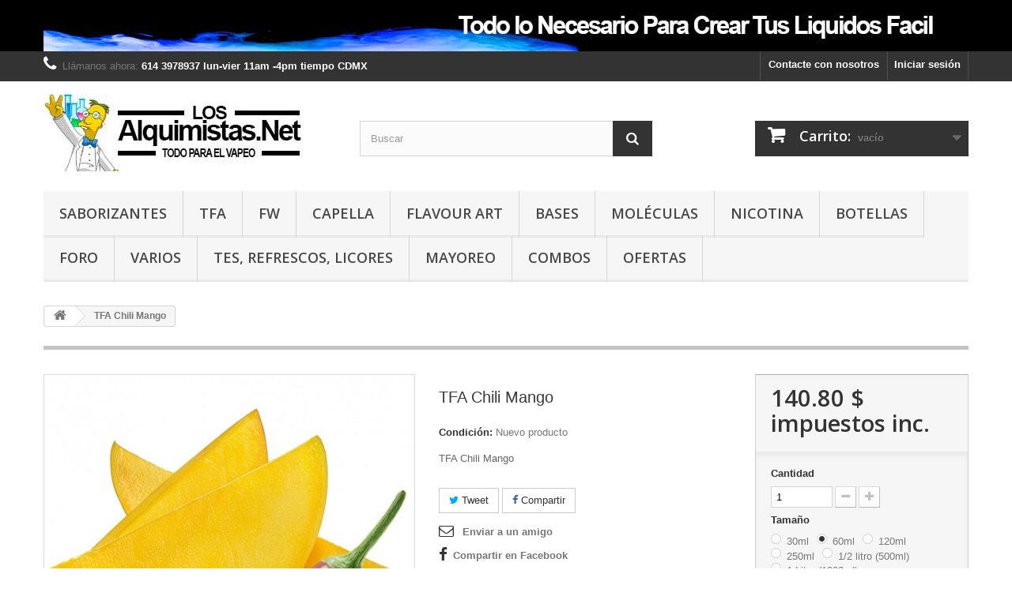

--- FILE ---
content_type: text/html; charset=utf-8
request_url: https://losalquimistas.net/index.php?id_product=634&controller=product
body_size: 57503
content:
<!DOCTYPE HTML>
<!--[if lt IE 7]> <html class="no-js lt-ie9 lt-ie8 lt-ie7" lang="es-es"><![endif]-->
<!--[if IE 7]><html class="no-js lt-ie9 lt-ie8 ie7" lang="es-es"><![endif]-->
<!--[if IE 8]><html class="no-js lt-ie9 ie8" lang="es-es"><![endif]-->
<!--[if gt IE 8]> <html class="no-js ie9" lang="es-es"><![endif]-->
<html lang="es-es">
	<head>
		<meta charset="utf-8" />
		<title>TFA Chili Mango TPA Chili Mango</title>
		<meta name="description" content="TFA Chili Mango TPA Chili Mango" />
		<meta name="generator" content="PrestaShop" />
		<meta name="robots" content="index,follow" />
		<meta name="viewport" content="width=device-width, minimum-scale=0.25, maximum-scale=1.6, initial-scale=1.0" />
		<meta name="apple-mobile-web-app-capable" content="yes" />
		<link rel="icon" type="image/vnd.microsoft.icon" href="/img/favicon.ico?1480218876" />
		<link rel="shortcut icon" type="image/x-icon" href="/img/favicon.ico?1480218876" />
			<link rel="stylesheet" href="/themes/default-bootstrap/css/global.css" type="text/css" media="all" />
			<link rel="stylesheet" href="/themes/default-bootstrap/css/autoload/highdpi.css" type="text/css" media="all" />
			<link rel="stylesheet" href="/themes/default-bootstrap/css/autoload/responsive-tables.css" type="text/css" media="all" />
			<link rel="stylesheet" href="/themes/default-bootstrap/css/autoload/uniform.default.css" type="text/css" media="all" />
			<link rel="stylesheet" href="/js/jquery/plugins/fancybox/jquery.fancybox.css" type="text/css" media="all" />
			<link rel="stylesheet" href="/themes/default-bootstrap/css/product.css" type="text/css" media="all" />
			<link rel="stylesheet" href="/themes/default-bootstrap/css/print.css" type="text/css" media="print" />
			<link rel="stylesheet" href="/js/jquery/plugins/bxslider/jquery.bxslider.css" type="text/css" media="all" />
			<link rel="stylesheet" href="/modules/socialsharing/css/socialsharing.css" type="text/css" media="all" />
			<link rel="stylesheet" href="/themes/default-bootstrap/css/modules/blockbanner/blockbanner.css" type="text/css" media="all" />
			<link rel="stylesheet" href="/themes/default-bootstrap/css/modules/blockbestsellers/blockbestsellers.css" type="text/css" media="all" />
			<link rel="stylesheet" href="/themes/default-bootstrap/css/modules/blockcart/blockcart.css" type="text/css" media="all" />
			<link rel="stylesheet" href="/themes/default-bootstrap/css/modules/blockcategories/blockcategories.css" type="text/css" media="all" />
			<link rel="stylesheet" href="/themes/default-bootstrap/css/modules/blockcurrencies/blockcurrencies.css" type="text/css" media="all" />
			<link rel="stylesheet" href="/themes/default-bootstrap/css/modules/blocklanguages/blocklanguages.css" type="text/css" media="all" />
			<link rel="stylesheet" href="/themes/default-bootstrap/css/modules/blockcontact/blockcontact.css" type="text/css" media="all" />
			<link rel="stylesheet" href="/themes/default-bootstrap/css/modules/blockmyaccountfooter/blockmyaccount.css" type="text/css" media="all" />
			<link rel="stylesheet" href="/themes/default-bootstrap/css/modules/blocknewproducts/blocknewproducts.css" type="text/css" media="all" />
			<link rel="stylesheet" href="/themes/default-bootstrap/css/modules/blocknewsletter/blocknewsletter.css" type="text/css" media="all" />
			<link rel="stylesheet" href="/themes/default-bootstrap/css/modules/blocksearch/blocksearch.css" type="text/css" media="all" />
			<link rel="stylesheet" href="/js/jquery/plugins/autocomplete/jquery.autocomplete.css" type="text/css" media="all" />
			<link rel="stylesheet" href="/themes/default-bootstrap/css/modules/blockspecials/blockspecials.css" type="text/css" media="all" />
			<link rel="stylesheet" href="/themes/default-bootstrap/css/modules/blocktags/blocktags.css" type="text/css" media="all" />
			<link rel="stylesheet" href="/themes/default-bootstrap/css/modules/blockuserinfo/blockuserinfo.css" type="text/css" media="all" />
			<link rel="stylesheet" href="/themes/default-bootstrap/css/modules/blockviewed/blockviewed.css" type="text/css" media="all" />
			<link rel="stylesheet" href="/themes/default-bootstrap/css/modules/homefeatured/homefeatured.css" type="text/css" media="all" />
			<link rel="stylesheet" href="/modules/themeconfigurator/css/hooks.css" type="text/css" media="all" />
			<link rel="stylesheet" href="/themes/default-bootstrap/css/modules/blockwishlist/blockwishlist.css" type="text/css" media="all" />
			<link rel="stylesheet" href="/themes/default-bootstrap/css/modules/productcomments/productcomments.css" type="text/css" media="all" />
			<link rel="stylesheet" href="/modules/sendtoafriend/sendtoafriend.css" type="text/css" media="all" />
			<link rel="stylesheet" href="/themes/default-bootstrap/css/modules/blocktopmenu/css/blocktopmenu.css" type="text/css" media="all" />
			<link rel="stylesheet" href="/themes/default-bootstrap/css/modules/blocktopmenu/css/superfish-modified.css" type="text/css" media="all" />
			<link rel="stylesheet" href="/themes/default-bootstrap/css/product_list.css" type="text/css" media="all" />
		<script type="text/javascript">
var CUSTOMIZE_TEXTFIELD = 1;
var FancyboxI18nClose = 'Cerrar';
var FancyboxI18nNext = 'Siguiente';
var FancyboxI18nPrev = 'Previo';
var PS_CATALOG_MODE = false;
var added_to_wishlist = 'Añadido a su lista de deseos.';
var ajax_allowed = true;
var ajaxsearch = true;
var allowBuyWhenOutOfStock = true;
var attribute_anchor_separator = '-';
var attributesCombinations = [{"id_attribute":"31","attribute":"30ml","id_attribute_group":"6","group":"tamano"},{"id_attribute":"32","attribute":"60ml","id_attribute_group":"6","group":"tamano"},{"id_attribute":"33","attribute":"120ml","id_attribute_group":"6","group":"tamano"},{"id_attribute":"34","attribute":"250ml","id_attribute_group":"6","group":"tamano"},{"id_attribute":"35","attribute":"1_2_litro_500ml","id_attribute_group":"6","group":"tamano"},{"id_attribute":"36","attribute":"1_litro_1000ml","id_attribute_group":"6","group":"tamano"}];
var availableLaterValue = '';
var availableNowValue = '';
var baseDir = 'https://losalquimistas.net/';
var baseUri = 'https://losalquimistas.net/index.php';
var blocksearch_type = 'top';
var combinations = {"4981":{"attributes_values":{"6":"30ml"},"attributes":[31],"price":-51,"specific_price":[],"ecotax":0,"weight":0,"quantity":-116,"reference":"","unit_impact":"0.000000","minimal_quantity":"1","available_date":"","id_image":-1,"list":"'31'"},"4982":{"attributes_values":{"6":"60ml"},"attributes":[32],"price":0,"specific_price":[],"ecotax":0,"weight":0,"quantity":-88,"reference":"","unit_impact":"0.000000","minimal_quantity":"1","available_date":"","id_image":-1,"list":"'32'"},"4983":{"attributes_values":{"6":"120ml"},"attributes":[33],"price":123.2,"specific_price":[],"ecotax":0,"weight":0,"quantity":-11,"reference":"","unit_impact":"0.000000","minimal_quantity":"1","available_date":"","id_image":-1,"list":"'33'"},"4984":{"attributes_values":{"6":"250ml"},"attributes":[34],"price":354.2,"specific_price":[],"ecotax":0,"weight":0,"quantity":-2,"reference":"","unit_impact":"0.000000","minimal_quantity":"1","available_date":"","id_image":-1,"list":"'34'"},"4985":{"attributes_values":{"6":"1\/2 litro (500ml)"},"attributes":[35],"price":684.2,"specific_price":[],"ecotax":0,"weight":0,"quantity":-1,"reference":"","unit_impact":"0.000000","minimal_quantity":"1","available_date":"","id_image":-1,"list":"'35'"},"4986":{"attributes_values":{"6":"1 Litro (1000ml)"},"attributes":[36],"price":1196.8,"specific_price":[],"ecotax":0,"weight":0,"quantity":0,"reference":"","unit_impact":"0.000000","minimal_quantity":"1","available_date":"","id_image":-1,"list":"'36'"}};
var combinationsFromController = {"4981":{"attributes_values":{"6":"30ml"},"attributes":[31],"price":-51,"specific_price":[],"ecotax":0,"weight":0,"quantity":-116,"reference":"","unit_impact":"0.000000","minimal_quantity":"1","available_date":"","id_image":-1,"list":"'31'"},"4982":{"attributes_values":{"6":"60ml"},"attributes":[32],"price":0,"specific_price":[],"ecotax":0,"weight":0,"quantity":-88,"reference":"","unit_impact":"0.000000","minimal_quantity":"1","available_date":"","id_image":-1,"list":"'32'"},"4983":{"attributes_values":{"6":"120ml"},"attributes":[33],"price":123.2,"specific_price":[],"ecotax":0,"weight":0,"quantity":-11,"reference":"","unit_impact":"0.000000","minimal_quantity":"1","available_date":"","id_image":-1,"list":"'33'"},"4984":{"attributes_values":{"6":"250ml"},"attributes":[34],"price":354.2,"specific_price":[],"ecotax":0,"weight":0,"quantity":-2,"reference":"","unit_impact":"0.000000","minimal_quantity":"1","available_date":"","id_image":-1,"list":"'34'"},"4985":{"attributes_values":{"6":"1\/2 litro (500ml)"},"attributes":[35],"price":684.2,"specific_price":[],"ecotax":0,"weight":0,"quantity":-1,"reference":"","unit_impact":"0.000000","minimal_quantity":"1","available_date":"","id_image":-1,"list":"'35'"},"4986":{"attributes_values":{"6":"1 Litro (1000ml)"},"attributes":[36],"price":1196.8,"specific_price":[],"ecotax":0,"weight":0,"quantity":0,"reference":"","unit_impact":"0.000000","minimal_quantity":"1","available_date":"","id_image":-1,"list":"'36'"}};
var confirm_report_message = '¿Seguro que quieres denunciar este comentario?';
var contentOnly = false;
var currencyBlank = 1;
var currencyFormat = 4;
var currencyRate = 1;
var currencySign = '$';
var currentDate = '2026-01-24 15:04:28';
var customerGroupWithoutTax = false;
var customizationFields = false;
var customizationIdMessage = 'Personalización n°';
var default_eco_tax = 0;
var delete_txt = 'Eliminar';
var displayDiscountPrice = '0';
var displayList = false;
var displayPrice = 0;
var doesntExist = 'El producto no existe en este modelo. Por favor, elija otro.';
var doesntExistNoMore = 'Este producto ya no está disponible';
var doesntExistNoMoreBut = 'con éstas características, pero está disponible con otras opciones';
var ecotaxTax_rate = 0;
var fieldRequired = 'Por favor rellene todos los campos requeridos antes de guardar la personalización.';
var freeProductTranslation = '¡Gratis!';
var freeShippingTranslation = 'Envío gratuito!';
var generated_date = 1769288668;
var group_reduction = 0;
var hasDeliveryAddress = false;
var idDefaultImage = 715;
var id_lang = 1;
var id_product = 634;
var img_dir = 'https://losalquimistas.net/themes/default-bootstrap/img/';
var img_prod_dir = 'https://losalquimistas.net/img/p/';
var img_ps_dir = 'https://losalquimistas.net/img/';
var instantsearch = false;
var isGuest = 0;
var isLogged = 0;
var isMobile = false;
var jqZoomEnabled = false;
var loggin_required = 'Debe identificarse para administrar su lista de deseos.';
var maxQuantityToAllowDisplayOfLastQuantityMessage = 3;
var minimalQuantity = 1;
var moderation_active = true;
var mywishlist_url = 'https://losalquimistas.net/index.php?fc=module&module=blockwishlist&controller=mywishlist';
var noTaxForThisProduct = true;
var oosHookJsCodeFunctions = [];
var page_name = 'product';
var placeholder_blocknewsletter = 'Introduzca su dirección de correo electrónico';
var priceDisplayMethod = 0;
var priceDisplayPrecision = 2;
var productAvailableForOrder = true;
var productBasePriceTaxExcl = 140.8;
var productBasePriceTaxExcluded = 140.8;
var productHasAttributes = true;
var productPrice = 140.8;
var productPriceTaxExcluded = 140.8;
var productPriceWithoutReduction = 140.8;
var productReference = '';
var productShowPrice = true;
var productUnitPriceRatio = 0;
var product_fileButtonHtml = 'Seleccione un archivo';
var product_fileDefaultHtml = 'Fichero no seleccionado';
var product_specific_price = [];
var productcomment_added = '¡Tu comentario ha sido añadido!';
var productcomment_added_moderation = 'Su comentario ha sido añadido y estará disponible una vez lo apruebe un moderador.';
var productcomment_ok = 'ok';
var productcomment_title = 'Nuevo comentario';
var productcomments_controller_url = 'https://losalquimistas.net/index.php?fc=module&module=productcomments&controller=default';
var productcomments_url_rewrite = false;
var quantitiesDisplayAllowed = false;
var quantityAvailable = 0;
var quickView = true;
var reduction_percent = 0;
var reduction_price = 0;
var removingLinkText = 'eliminar este producto de mi carrito';
var roundMode = 2;
var search_url = 'https://losalquimistas.net/index.php?controller=search';
var secure_key = 'e998dcb44110d4da7d5ac674e04b5706';
var sharing_img = 'https://losalquimistas.net/img/p/7/1/5/715.jpg';
var sharing_name = 'TFA Chili Mango';
var sharing_url = 'https://losalquimistas.net/index.php?id_product=634&controller=product';
var specific_currency = false;
var specific_price = 0;
var static_token = '2577788e85dcf028683174eca198d8af';
var stf_msg_error = 'Su email no ha podido ser enviado. Por favor, compruebe la dirección de correo electrónico e inténtelo de nuevo.';
var stf_msg_required = 'No ha rellenado los campos obligatorios';
var stf_msg_success = 'Tu e-mail ha sido enviado con éxito';
var stf_msg_title = 'Enviar a un amigo';
var stf_secure_key = '121cd8248853633ff4c4523cdb84e6a3';
var stock_management = 0;
var taxRate = 0;
var toBeDetermined = 'A determinar';
var token = '2577788e85dcf028683174eca198d8af';
var upToTxt = 'Hasta';
var uploading_in_progress = 'En curso, espere un momento por favor ...';
var usingSecureMode = true;
var wishlistProductsIds = false;
</script>

		<script type="text/javascript" src="/js/jquery/jquery-1.11.0.min.js"></script>
		<script type="text/javascript" src="/js/jquery/jquery-migrate-1.2.1.min.js"></script>
		<script type="text/javascript" src="/js/jquery/plugins/jquery.easing.js"></script>
		<script type="text/javascript" src="/js/tools.js"></script>
		<script type="text/javascript" src="/themes/default-bootstrap/js/global.js"></script>
		<script type="text/javascript" src="/themes/default-bootstrap/js/autoload/10-bootstrap.min.js"></script>
		<script type="text/javascript" src="/themes/default-bootstrap/js/autoload/15-jquery.total-storage.min.js"></script>
		<script type="text/javascript" src="/themes/default-bootstrap/js/autoload/15-jquery.uniform-modified.js"></script>
		<script type="text/javascript" src="/js/jquery/plugins/fancybox/jquery.fancybox.js"></script>
		<script type="text/javascript" src="/themes/default-bootstrap/js/products-comparison.js"></script>
		<script type="text/javascript" src="/js/jquery/plugins/jquery.idTabs.js"></script>
		<script type="text/javascript" src="/js/jquery/plugins/jquery.scrollTo.js"></script>
		<script type="text/javascript" src="/js/jquery/plugins/jquery.serialScroll.js"></script>
		<script type="text/javascript" src="/js/jquery/plugins/bxslider/jquery.bxslider.js"></script>
		<script type="text/javascript" src="/themes/default-bootstrap/js/product.js"></script>
		<script type="text/javascript" src="/modules/socialsharing/js/socialsharing.js"></script>
		<script type="text/javascript" src="/themes/default-bootstrap/js/modules/blockcart/ajax-cart.js"></script>
		<script type="text/javascript" src="/themes/default-bootstrap/js/tools/treeManagement.js"></script>
		<script type="text/javascript" src="/themes/default-bootstrap/js/modules/blocknewsletter/blocknewsletter.js"></script>
		<script type="text/javascript" src="/js/jquery/plugins/autocomplete/jquery.autocomplete.js"></script>
		<script type="text/javascript" src="/themes/default-bootstrap/js/modules/blocksearch/blocksearch.js"></script>
		<script type="text/javascript" src="/themes/default-bootstrap/js/modules/blockwishlist/js/ajax-wishlist.js"></script>
		<script type="text/javascript" src="/modules/productcomments/js/jquery.rating.pack.js"></script>
		<script type="text/javascript" src="/themes/default-bootstrap/js/modules/sendtoafriend/sendtoafriend.js"></script>
		<script type="text/javascript" src="/themes/default-bootstrap/js/modules/blocktopmenu/js/hoverIntent.js"></script>
		<script type="text/javascript" src="/themes/default-bootstrap/js/modules/blocktopmenu/js/superfish-modified.js"></script>
		<script type="text/javascript" src="/themes/default-bootstrap/js/modules/blocktopmenu/js/blocktopmenu.js"></script>
		<script type="text/javascript" src="/modules/ganalytics/views/js/GoogleAnalyticActionLib.js"></script>
		<script type="text/javascript" src="/modules/productcomments/js/jquery.textareaCounter.plugin.js"></script>
		<script type="text/javascript" src="/themes/default-bootstrap/js/modules/productcomments/js/productcomments.js"></script>
			<meta property="og:type" content="product" />
<meta property="og:url" content="https://losalquimistas.net/index.php?id_product=634&controller=product" />
<meta property="og:title" content="TFA Chili Mango TPA Chili Mango" />
<meta property="og:site_name" content="Los Alquimistas .NET" />
<meta property="og:description" content="TFA Chili Mango TPA Chili Mango" />
<meta property="og:image" content="https://losalquimistas.net/img/p/7/1/5/715-large_default.jpg" />
<meta property="product:pretax_price:amount" content="140.8" />
<meta property="product:pretax_price:currency" content="MXN" />
<meta property="product:price:amount" content="140.8" />
<meta property="product:price:currency" content="MXN" />

			<script type="text/javascript">
				(window.gaDevIds=window.gaDevIds||[]).push('d6YPbH');
				(function(i,s,o,g,r,a,m){i['GoogleAnalyticsObject']=r;i[r]=i[r]||function(){
				(i[r].q=i[r].q||[]).push(arguments)},i[r].l=1*new Date();a=s.createElement(o),
				m=s.getElementsByTagName(o)[0];a.async=1;a.src=g;m.parentNode.insertBefore(a,m)
				})(window,document,'script','//www.google-analytics.com/analytics.js','ga');
				ga('create', 'UA-62818853-1', 'auto');
				ga('require', 'ec');</script><script type="text/javascript">
						var checkCaptchaUrl ="/modules/eicaptcha/eicaptcha-ajax.php";
						var RecaptachKey = "6LeCy4QUAAAAADijpQGP-RgTn4xwnRaY_h1O9Xfs";
						var RecaptchaTheme = "light";
					</script>
					<script src="https://www.google.com/recaptcha/api.js?onload=onloadCallback&render=explicit&hl=es" async defer></script>
					<script type="text/javascript" src="/modules/eicaptcha//views/js/eicaptcha-modules.js"></script>
		<link rel="stylesheet" href="https://fonts.googleapis.com/css?family=Open+Sans:300,600&amp;subset=latin,latin-ext" type="text/css" media="all" />
		<!--[if IE 8]>
		<script src="https://oss.maxcdn.com/libs/html5shiv/3.7.0/html5shiv.js"></script>
		<script src="https://oss.maxcdn.com/libs/respond.js/1.3.0/respond.min.js"></script>
		<![endif]-->
	</head>
	<body id="product" class="product product-634 product-tfa-chili-mango category-2 category-inicio hide-left-column hide-right-column lang_es">
					<div id="page">
			<div class="header-container">
				<header id="header">
					<div class="banner">
						<div class="container">
							<div class="row">
								<a href="https://losalquimistas.net/" title="BanerSuperior">
	<img class="img-responsive" src="https://losalquimistas.net/modules/blockbanner/img/6c62b0380fd7bc253ce405cfbca041f9.jpg" alt="BanerSuperior" title="BanerSuperior" width="1170" height="65" />
</a>

							</div>
						</div>
					</div>
					<div class="nav">
						<div class="container">
							<div class="row">
								<nav><!-- Block user information module NAV  -->
<div class="header_user_info">
			<a class="login" href="https://losalquimistas.net/index.php?controller=my-account" rel="nofollow" title="Entrar a tu cuenta de cliente">
			Iniciar sesión
		</a>
	</div>
<!-- /Block usmodule NAV -->
<!-- Block languages module -->
<!-- /Block languages module -->
<div id="contact-link">
	<a href="https://losalquimistas.net/index.php?controller=contact" title="Contacte con nosotros">Contacte con nosotros</a>
</div>
	<span class="shop-phone">
		<i class="icon-phone"></i>Llámanos ahora: <strong>614 3978937 lun-vier 11am -4pm tiempo CDMX</strong>
	</span>
</nav>
							</div>
						</div>
					</div>
					<div>
						<div class="container">
							<div class="row">
								<div id="header_logo">
									<a href="https://losalquimistas.net/" title="Los Alquimistas .NET">
										<img class="logo img-responsive" src="https://losalquimistas.net/img/http-losalquimistasnet--logo-1427515348.jpg" alt="Los Alquimistas .NET" width="350" height="99"/>
									</a>
								</div>
								<!-- Block search module TOP -->
<div id="search_block_top" class="col-sm-4 clearfix">
	<form id="searchbox" method="get" action="//losalquimistas.net/index.php?controller=search" >
		<input type="hidden" name="controller" value="search" />
		<input type="hidden" name="orderby" value="position" />
		<input type="hidden" name="orderway" value="desc" />
		<input class="search_query form-control" type="text" id="search_query_top" name="search_query" placeholder="Buscar" value="" />
		<button type="submit" name="submit_search" class="btn btn-default button-search">
			<span>Buscar</span>
		</button>
	</form>
</div>
<!-- /Block search module TOP --><!-- MODULE Block cart -->
<div class="col-sm-4 clearfix">
	<div class="shopping_cart">
		<a href="https://losalquimistas.net/index.php?controller=order" title="Ver mi carrito de compra" rel="nofollow">
			<b>Carrito:</b>
			<span class="ajax_cart_quantity unvisible">0</span>
			<span class="ajax_cart_product_txt unvisible">producto</span>
			<span class="ajax_cart_product_txt_s unvisible">Productos</span>
			<span class="ajax_cart_total unvisible">
							</span>
			<span class="ajax_cart_no_product">vacío</span>
					</a>
					<div class="cart_block block exclusive">
				<div class="block_content">
					<!-- block list of products -->
					<div class="cart_block_list">
												<p class="cart_block_no_products">
							Ningún producto
						</p>
												<div class="cart-prices">
							<div class="cart-prices-line first-line">
								<span class="price cart_block_shipping_cost ajax_cart_shipping_cost unvisible">
																			 A determinar																	</span>
								<span class="unvisible">
									Transporte
								</span>
							</div>
																					<div class="cart-prices-line last-line">
								<span class="price cart_block_total ajax_block_cart_total">0.00 $</span>
								<span>Total</span>
							</div>
													</div>
						<p class="cart-buttons">
							<a id="button_order_cart" class="btn btn-default button button-small" href="https://losalquimistas.net/index.php?controller=order" title="Confirmar" rel="nofollow">
								<span>
									Confirmar<i class="icon-chevron-right right"></i>
								</span>
							</a>
						</p>
					</div>
				</div>
			</div><!-- .cart_block -->
			</div>
</div>

	<div id="layer_cart">
		<div class="clearfix">
			<div class="layer_cart_product col-xs-12 col-md-6">
				<span class="cross" title="Cerrar Ventana"></span>
				<h2>
					<i class="icon-check"></i>Producto añadido correctamente a su carrito de la compra
				</h2>
				<div class="product-image-container layer_cart_img">
				</div>
				<div class="layer_cart_product_info">
					<span id="layer_cart_product_title" class="product-name"></span>
					<span id="layer_cart_product_attributes"></span>
					<div>
						<strong class="dark">Cantidad</strong>
						<span id="layer_cart_product_quantity"></span>
					</div>
					<div>
						<strong class="dark">Total</strong>
						<span id="layer_cart_product_price"></span>
					</div>
				</div>
			</div>
			<div class="layer_cart_cart col-xs-12 col-md-6">
				<h2>
					<!-- Plural Case [both cases are needed because page may be updated in Javascript] -->
					<span class="ajax_cart_product_txt_s  unvisible">
						Hay <span class="ajax_cart_quantity">0</span> artículos en su carrito.
					</span>
					<!-- Singular Case [both cases are needed because page may be updated in Javascript] -->
					<span class="ajax_cart_product_txt ">
						Hay 1 artículo en su cesta.
					</span>
				</h2>

				<div class="layer_cart_row">
					<strong class="dark">
						Total productos:
																					(impuestos inc.)
																		</strong>
					<span class="ajax_block_products_total">
											</span>
				</div>

								<div class="layer_cart_row">
					<strong class="dark unvisible">
						Total envío:&nbsp;(impuestos inc.)					</strong>
					<span class="ajax_cart_shipping_cost unvisible">
													 A determinar											</span>
				</div>
								<div class="layer_cart_row">
					<strong class="dark">
						Total
																					(impuestos inc.)
																		</strong>
					<span class="ajax_block_cart_total">
											</span>
				</div>
				<div class="button-container">
					<span class="continue btn btn-default button exclusive-medium" title="Continuar la compra">
						<span>
							<i class="icon-chevron-left left"></i>Continuar la compra
						</span>
					</span>
					<a class="btn btn-default button button-medium"	href="https://losalquimistas.net/index.php?controller=order" title="Ir a la caja" rel="nofollow">
						<span>
							Ir a la caja<i class="icon-chevron-right right"></i>
						</span>
					</a>
				</div>
			</div>
		</div>
		<div class="crossseling"></div>
	</div> <!-- #layer_cart -->
	<div class="layer_cart_overlay"></div>

<!-- /MODULE Block cart -->
	<!-- Menu -->
	<div id="block_top_menu" class="sf-contener clearfix col-lg-12">
		<div class="cat-title">Categorías</div>
		<ul class="sf-menu clearfix menu-content">
			<li><a href="https://losalquimistas.net/index.php?id_category=13&amp;controller=category" title="Saborizantes">Saborizantes</a><ul><li><a href="https://losalquimistas.net/index.php?id_category=17&amp;controller=category" title="Tabaquiles, Maderas">Tabaquiles, Maderas</a></li><li><a href="https://losalquimistas.net/index.php?id_category=18&amp;controller=category" title="Frutales y Vegetales">Frutales y Vegetales</a></li><li><a href="https://losalquimistas.net/index.php?id_category=19&amp;controller=category" title="Cereal">Cereal</a></li><li><a href="https://losalquimistas.net/index.php?id_category=20&amp;controller=category" title="CHOCOLATE, VANILLA">CHOCOLATE, VANILLA</a></li><li><a href="https://losalquimistas.net/index.php?id_category=21&amp;controller=category" title="CAFES">CAFES</a></li><li><a href="https://losalquimistas.net/index.php?id_category=22&amp;controller=category" title="MENTAS, MENTOLES">MENTAS, MENTOLES</a></li><li><a href="https://losalquimistas.net/index.php?id_category=23&amp;controller=category" title="FRUTOS SECOS">FRUTOS SECOS</a></li><li><a href="https://losalquimistas.net/index.php?id_category=24&amp;controller=category" title="ORGANICOS">ORGANICOS</a></li><li><a href="https://losalquimistas.net/index.php?id_category=25&amp;controller=category" title="Salados">Salados</a></li><li><a href="https://losalquimistas.net/index.php?id_category=26&amp;controller=category" title="ESPECIAS Y FLORALES">ESPECIAS Y FLORALES</a></li><li><a href="https://losalquimistas.net/index.php?id_category=27&amp;controller=category" title="DULCES, AMARGOS">DULCES, AMARGOS</a></li><li><a href="https://losalquimistas.net/index.php?id_category=28&amp;controller=category" title="TES, REFRESCOS, LICORES">TES, REFRESCOS, LICORES</a></li><li><a href="https://losalquimistas.net/index.php?id_category=29&amp;controller=category" title="SIN PROPILENGLICOL">SIN PROPILENGLICOL</a></li><li><a href="https://losalquimistas.net/index.php?id_category=37&amp;controller=category" title="Postres">Postres</a></li><li><a href="https://losalquimistas.net/index.php?id_category=43&amp;controller=category" title="Exoticos">Exoticos</a></li></ul></li><li><a href="https://losalquimistas.net/index.php?id_category=34&amp;controller=category" title="TFA">TFA</a></li><li><a href="https://losalquimistas.net/index.php?id_category=35&amp;controller=category" title="FW">FW</a></li><li><a href="https://losalquimistas.net/index.php?id_manufacturer=5&amp;controller=manufacturer" title="capella ">capella </a></li>
<li><a href="https://losalquimistas.net/index.php?id_manufacturer=7&amp;controller=manufacturer" title="Flavour Art">Flavour Art</a></li>
<li><a href="https://losalquimistas.net/index.php?id_category=14&amp;controller=category" title="Bases ">Bases </a></li><li><a href="https://losalquimistas.net/index.php?id_category=15&amp;controller=category" title="Moléculas">Moléculas</a></li><li><a href="https://losalquimistas.net/index.php?id_category=16&amp;controller=category" title="Nicotina">Nicotina</a></li><li><a href="https://losalquimistas.net/index.php?id_category=30&amp;controller=category" title="Botellas">Botellas</a></li><li><a href="http://losalquimistas.net/foro/" title="Foro">Foro</a></li>
<li><a href="https://losalquimistas.net/index.php?id_category=31&amp;controller=category" title="Varios">Varios</a></li><li><a href="https://losalquimistas.net/index.php?id_category=28&amp;controller=category" title="TES, REFRESCOS, LICORES">TES, REFRESCOS, LICORES</a></li><li><a href="https://losalquimistas.net/index.php?id_category=39&amp;controller=category" title="Mayoreo">Mayoreo</a></li><li><a href="https://losalquimistas.net/index.php?id_category=40&amp;controller=category" title="Combos">Combos</a></li><li><a href="https://losalquimistas.net/index.php?id_category=42&amp;controller=category" title="Ofertas">Ofertas</a></li>
					</ul>
	</div>
	<!--/ Menu -->
							</div>
						</div>
					</div>
				</header>
			</div>
			<div class="columns-container">
				<div id="columns" class="container">
											
<!-- Breadcrumb -->
<div class="breadcrumb clearfix">
	<a class="home" href="http://losalquimistas.net/" title="Volver a Inicio"><i class="icon-home"></i></a>
			<span class="navigation-pipe">&gt;</span>
					TFA Chili Mango
			</div>
<!-- /Breadcrumb -->

										<div id="slider_row" class="row">
						<div id="top_column" class="center_column col-xs-12 col-sm-12"></div>
					</div>
					<div class="row">
																		<div id="center_column" class="center_column col-xs-12 col-sm-12">
	

							<div itemscope itemtype="http://schema.org/Product">
	<div class="primary_block row">
					<div class="container">
				<div class="top-hr"></div>
			</div>
								<!-- left infos-->
		<div class="pb-left-column col-xs-12 col-sm-4 col-md-5">
			<!-- product img-->
			<div id="image-block" class="clearfix">
																	<span id="view_full_size">
													<img id="bigpic" itemprop="image" src="https://losalquimistas.net/img/p/7/1/5/715-large_default.jpg" title="TFA Chili Mango" alt="TFA Chili Mango" width="458" height="458"/>
															<span class="span_link no-print">Ver m&aacute;s grande</span>
																		</span>
							</div> <!-- end image-block -->
							<!-- thumbnails -->
				<div id="views_block" class="clearfix hidden">
										<div id="thumbs_list">
						<ul id="thumbs_list_frame">
																																																						<li id="thumbnail_715" class="last">
									<a href="https://losalquimistas.net/img/p/7/1/5/715-thickbox_default.jpg"	data-fancybox-group="other-views" class="fancybox shown" title="TFA Chili Mango">
										<img class="img-responsive" id="thumb_715" src="https://losalquimistas.net/img/p/7/1/5/715-cart_default.jpg" alt="TFA Chili Mango" title="TFA Chili Mango" height="80" width="80" itemprop="image" />
									</a>
								</li>
																			</ul>
					</div> <!-- end thumbs_list -->
									</div> <!-- end views-block -->
				<!-- end thumbnails -->
								</div> <!-- end pb-left-column -->
		<!-- end left infos-->
		<!-- center infos -->
		<div class="pb-center-column col-xs-12 col-sm-4">
						<h1 itemprop="name">TFA Chili Mango</h1>
			<p id="product_reference" style="display: none;">
				<label>Referencia </label>
				<span class="editable" itemprop="sku"></span>
			</p>
						<p id="product_condition">
				<label>Condici&oacute;n: </label>
									<link itemprop="itemCondition" href="http://schema.org/NewCondition"/>
					<span class="editable">Nuevo producto</span>
							</p>
										<div id="short_description_block">
											<div id="short_description_content" class="rte align_justify" itemprop="description"><p>TFA Chili Mango</p></div>
					
											<p class="buttons_bottom_block">
							<a href="javascript:{}" class="button">
								M&aacute;s detalles
							</a>
						</p>
										<!---->
				</div> <!-- end short_description_block -->
									<!-- availability or doesntExist -->
			<p id="availability_statut" style="display: none;">
				
				<span id="availability_value" class="label label-warning">Este producto ya no est&aacute; disponible</span>
			</p>
						<p id="availability_date" style="display: none;">
				<span id="availability_date_label">Disponible el: </span>
				<span id="availability_date_value"></span>
			</p>
			<!-- Out of stock hook -->
			<div id="oosHook">
				
			</div>
				<p class="socialsharing_product list-inline no-print">
					<button data-type="twitter" type="button" class="btn btn-default btn-twitter social-sharing">
				<i class="icon-twitter"></i> Tweet
				<!-- <img src="https://losalquimistas.net/modules/socialsharing/img/twitter.gif" alt="Tweet" /> -->
			</button>
							<button data-type="facebook" type="button" class="btn btn-default btn-facebook social-sharing">
				<i class="icon-facebook"></i> Compartir
				<!-- <img src="https://losalquimistas.net/modules/socialsharing/img/facebook.gif" alt="Facebook Like" /> -->
			</button>
							</p>
 
<!--  /Module ProductComments -->
							<!-- usefull links-->
				<ul id="usefull_link_block" class="clearfix no-print">
					<li class="sendtofriend">
	<a id="send_friend_button" href="#send_friend_form">
		Enviar a un amigo
	</a>
	<div style="display: none;">
		<div id="send_friend_form">
			<h2  class="page-subheading">
				Enviar a un amigo
			</h2>
			<div class="row">
				<div class="product clearfix col-xs-12 col-sm-6">
					<img src="https://losalquimistas.net/img/p/7/1/5/715-home_default.jpg" height="250" width="250" alt="TFA Chili Mango" />
					<div class="product_desc">
						<p class="product_name">
							<strong>TFA Chili Mango</strong>
						</p>
						<p>TFA Chili Mango</p>
					</div>
				</div><!-- .product -->
				<div class="send_friend_form_content col-xs-12 col-sm-6" id="send_friend_form_content">
					<div id="send_friend_form_error"></div>
					<div id="send_friend_form_success"></div>
					<div class="form_container">
						<p class="intro_form">
							Recipiente :
						</p>
						<p class="text">
							<label for="friend_name">
								Nombre de tu amigo <sup class="required">*</sup> :
							</label>
							<input id="friend_name" name="friend_name" type="text" value=""/>
						</p>
						<p class="text">
							<label for="friend_email">
								E-mail de tu amigo <sup class="required">*</sup> :
							</label>
							<input id="friend_email" name="friend_email" type="text" value=""/>
						</p>
						<p class="txt_required">
							<sup class="required">*</sup> Campos obligatorios
						</p>
					</div>
					<p class="submit">
						<button id="sendEmail" class="btn button button-small" name="sendEmail" type="submit">
							<span>Enviar</span>
						</button>&nbsp;
						total&nbsp;
						<a class="closefb" href="#">
							Cancelar
						</a>
					</p>
				</div> <!-- .send_friend_form_content -->
			</div>
		</div>
	</div>
</li>






<li id="left_share_fb">
	<a href="http://www.facebook.com/sharer.php?u=https%3A%2F%2Flosalquimistas.net%2Findex.php%3Fid_product%3D634%26controller%3Dproduct&amp;t=TFA+Chili+Mango" class="_blank">Compartir en Facebook</a>
</li>					<li class="print">
						<a href="javascript:print();">
							Imprimir
						</a>
					</li>
									</ul>
					</div>
		<!-- end center infos-->
		<!-- pb-right-column-->
		<div class="pb-right-column col-xs-12 col-sm-4 col-md-3">
						<!-- add to cart form-->
			<form id="buy_block" action="https://losalquimistas.net/index.php?controller=cart" method="post">
				<!-- hidden datas -->
				<p class="hidden">
					<input type="hidden" name="token" value="2577788e85dcf028683174eca198d8af" />
					<input type="hidden" name="id_product" value="634" id="product_page_product_id" />
					<input type="hidden" name="add" value="1" />
					<input type="hidden" name="id_product_attribute" id="idCombination" value="" />
				</p>
				<div class="box-info-product">
					<div class="content_prices clearfix">
													<!-- prices -->
							<div>
								<p class="our_price_display" itemprop="offers" itemscope itemtype="http://schema.org/Offer"><span id="our_price_display" class="price" itemprop="price">140.80 $</span> impuestos inc.<meta itemprop="priceCurrency" content="MXN" /></p>
								<p id="reduction_percent"  style="display:none;"><span id="reduction_percent_display"></span></p>
								<p id="reduction_amount"  style="display:none"><span id="reduction_amount_display"></span></p>
								<p id="old_price" class="hidden"><span id="old_price_display"></span></p>
															</div> <!-- end prices -->
																											 
						
						<div class="clear"></div>
					</div> <!-- end content_prices -->
					<div class="product_attributes clearfix">
						<!-- quantity wanted -->
												<p id="quantity_wanted_p">
							<label>Cantidad</label>
							<input type="text" name="qty" id="quantity_wanted" class="text" value="1" />
							<a href="#" data-field-qty="qty" class="btn btn-default button-minus product_quantity_down">
								<span><i class="icon-minus"></i></span>
							</a>
							<a href="#" data-field-qty="qty" class="btn btn-default button-plus product_quantity_up">
								<span><i class="icon-plus"></i></span>
							</a>
							<span class="clearfix"></span>
						</p>
												<!-- minimal quantity wanted -->
						<p id="minimal_quantity_wanted_p" style="display: none;">
							La cantidad m&iacute;nima en el pedido de compra para el producto es <b id="minimal_quantity_label">1</b>
						</p>
													<!-- attributes -->
							<div id="attributes">
								<div class="clearfix"></div>
																											<fieldset class="attribute_fieldset">
											<label class="attribute_label" >Tamaño&nbsp;</label>
																						<div class="attribute_list">
																									<ul>
																													<li>
																<input type="radio" class="attribute_radio" name="group_6" value="31"  />
																<span>30ml</span>
															</li>
																													<li>
																<input type="radio" class="attribute_radio" name="group_6" value="32"  checked="checked" />
																<span>60ml</span>
															</li>
																													<li>
																<input type="radio" class="attribute_radio" name="group_6" value="33"  />
																<span>120ml</span>
															</li>
																													<li>
																<input type="radio" class="attribute_radio" name="group_6" value="34"  />
																<span>250ml</span>
															</li>
																													<li>
																<input type="radio" class="attribute_radio" name="group_6" value="35"  />
																<span>1/2 litro (500ml)</span>
															</li>
																													<li>
																<input type="radio" class="attribute_radio" name="group_6" value="36"  />
																<span>1 Litro (1000ml)</span>
															</li>
																											</ul>
																							</div> <!-- end attribute_list -->
										</fieldset>
																								</div> <!-- end attributes -->
											</div> <!-- end product_attributes -->
					<div class="box-cart-bottom">
						<div>
							<p id="add_to_cart" class="buttons_bottom_block no-print">
								<button type="submit" name="Submit" class="exclusive">
									<span>A&ntilde;adir al carrito</span>
								</button>
							</p>
						</div>
						<p class="buttons_bottom_block no-print">
	<a id="wishlist_button_nopop" href="#" onclick="WishlistCart('wishlist_block_list', 'add', '634', $('#idCombination').val(), document.getElementById('quantity_wanted').value); return false;" rel="nofollow"  title="Añadir a mi lista de deseos">
		Añadir a la lista de deseos
	</a>
</p>
<!-- Productpaymentlogos module -->
<div id="product_payment_logos">
	<div class="box-security">
    <h5 class="product-heading-h5"></h5>
  			<img src="/modules/productpaymentlogos/img/payment-logo.png" alt="" class="img-responsive" />
	    </div>
</div>
<!-- /Productpaymentlogos module -->
					</div> <!-- end box-cart-bottom -->
				</div> <!-- end box-info-product -->
			</form>
					</div> <!-- end pb-right-column-->
	</div> <!-- end primary_block -->
								<!-- More info -->
			<section class="page-product-box">
				<h3 class="page-product-heading">M&aacute;s</h3>									<!-- full description -->
					<div  class="rte"><p>TFA Chili Mango</p></div>
			</section>
			<!--end  More info -->
						<!--HOOK_PRODUCT_TAB -->
		<section class="page-product-box">
			
<h3 id="#idTab5" class="idTabHrefShort page-product-heading">Reseñas</h3> 
			<div id="idTab5">
	<div id="product_comments_block_tab">
								<p class="align_center">No hay reseñas de clientes en este momento.</p>
						</div> <!-- #product_comments_block_tab -->
</div>

<!-- Fancybox -->
<div style="display: none;">
	<div id="new_comment_form">
		<form id="id_new_comment_form" action="#">
			<h2 class="page-subheading">
				Escribe tu opinión
			</h2>
			<div class="row">
									<div class="product clearfix  col-xs-12 col-sm-6">
						<img src="https://losalquimistas.net/img/p/7/1/5/715-medium_default.jpg" height="125" width="125" alt="TFA Chili Mango" />
						<div class="product_desc">
							<p class="product_name">
								<strong>TFA Chili Mango</strong>
							</p>
							<p>TFA Chili Mango</p>
						</div>
					</div>
								<div class="new_comment_form_content col-xs-12 col-sm-6">
					<div id="new_comment_form_error" class="error" style="display: none; padding: 15px 25px">
						<ul></ul>
					</div>
											<ul id="criterions_list">
													<li>
								<label>Quality:</label>
								<div class="star_content">
									<input class="star" type="radio" name="criterion[1]" value="1" />
									<input class="star" type="radio" name="criterion[1]" value="2" />
									<input class="star" type="radio" name="criterion[1]" value="3" checked="checked" />
									<input class="star" type="radio" name="criterion[1]" value="4" />
									<input class="star" type="radio" name="criterion[1]" value="5" />
								</div>
								<div class="clearfix"></div>
							</li>
												</ul>
										<label for="comment_title">
						Título: <sup class="required">*</sup>
					</label>
					<input id="comment_title" name="title" type="text" value=""/>
					<label for="content">
						Comentario: <sup class="required">*</sup>
					</label>
					<textarea id="content" name="content"></textarea>
										<div id="new_comment_form_footer">
						<input id="id_product_comment_send" name="id_product" type="hidden" value='634' />
						<p class="fl required"><sup>*</sup> Campos obligatorios</p>
						<p class="fr">
							<button id="submitNewMessage" name="submitMessage" type="submit" class="btn button button-small">
								<span>Enviar</span>
							</button>&nbsp;
							total&nbsp;
							<a class="closefb" href="#">
								Cancelar
							</a>
						</p>
						<div class="clearfix"></div>
					</div> <!-- #new_comment_form_footer -->
				</div>
			</div>
		</form><!-- /end new_comment_form_content -->
	</div>
</div>
<!-- End fancybox -->

		</section>
		<!--end HOOK_PRODUCT_TAB -->
				
				<script type="text/javascript">
					jQuery(document).ready(function(){
						var MBG = GoogleAnalyticEnhancedECommerce;
						MBG.setCurrency('MXN');
						MBG.addProductDetailView({"id":634,"name":"\"TFA Chili Mango\"","category":"\"inicio\"","brand":"\"TFA\"","variant":"null","type":"typical","position":"0","quantity":1,"list":"product","url":"","price":"140.80"});
					});
				</script>		<!-- description & features -->
											</div> <!-- itemscope product wrapper -->
 
					</div><!-- #center_column -->
										</div><!-- .row -->
				</div><!-- #columns -->
			</div><!-- .columns-container -->
							<!-- Footer -->
				<div class="footer-container">
					<footer id="footer"  class="container">
						<div class="row"><!-- Block Newsletter module-->
<div id="newsletter_block_left" class="block">
	<h4>Boletín</h4>
	<div class="block_content">
		<form action="//losalquimistas.net/index.php" method="post">
			<div class="form-group" >
				<input class="inputNew form-control grey newsletter-input" id="newsletter-input" type="text" name="email" size="18" value="Introduzca su dirección de correo electrónico" />
                <button type="submit" name="submitNewsletter" class="btn btn-default button button-small">
                    <span>OK</span>
                </button>
				<input type="hidden" name="action" value="0" />
			</div>
		</form>
	</div>
</div>
<!-- /Block Newsletter module-->
<section id="social_block" class="pull-right">
	<ul>
					<li class="facebook">
				<a class="_blank" href="https://www.facebook.com/groups/550364681772909/">
					<span>Facebook</span>
				</a>
			</li>
							<li class="twitter">
				<a class="_blank" href="https://twitter.com/MaVazquez8">
					<span>Twitter</span>
				</a>
			</li>
				                                        	</ul>
    <h4>Síganos</h4>
</section>
<div class="clearfix"></div>
<!-- Block categories module -->
<section class="blockcategories_footer footer-block col-xs-12 col-sm-2">
	<h4>Categorías</h4>
	<div class="category_footer toggle-footer">
		<div class="list">
			<ul class="tree dhtml">
												
<li >
	<a 
	href="https://losalquimistas.net/index.php?id_category=13&amp;controller=category" title="Nuestra  división profesional de  Sabores  ofrece más de 350 sabores concentrados que se pueden utilizar en una amplia variedad de productos. no se vapean directamente tienen que diluirse en tu base de    propilenglicol , glicerina.">
		Saborizantes
	</a>
			<ul>
												
<li >
	<a 
	href="https://losalquimistas.net/index.php?id_category=17&amp;controller=category" title="Sabores con sabor a tabaco">
		Tabaquiles, Maderas
	</a>
	</li>

																
<li >
	<a 
	href="https://losalquimistas.net/index.php?id_category=18&amp;controller=category" title="Sabores Frutales y Vegetales">
		Frutales y Vegetales
	</a>
	</li>

																
<li >
	<a 
	href="https://losalquimistas.net/index.php?id_category=19&amp;controller=category" title="Sabor a Cereal">
		Cereal
	</a>
	</li>

																
<li >
	<a 
	href="https://losalquimistas.net/index.php?id_category=20&amp;controller=category" title="Sabores CHOCOLATE, VANILLA">
		CHOCOLATE, VANILLA
	</a>
	</li>

																
<li >
	<a 
	href="https://losalquimistas.net/index.php?id_category=21&amp;controller=category" title="Sabores a Cafe">
		CAFES
	</a>
	</li>

																
<li >
	<a 
	href="https://losalquimistas.net/index.php?id_category=22&amp;controller=category" title="">
		MENTAS, MENTOLES
	</a>
	</li>

																
<li >
	<a 
	href="https://losalquimistas.net/index.php?id_category=23&amp;controller=category" title="">
		FRUTOS SECOS
	</a>
	</li>

																
<li >
	<a 
	href="https://losalquimistas.net/index.php?id_category=24&amp;controller=category" title="Sabores Organicos">
		ORGANICOS
	</a>
	</li>

																
<li >
	<a 
	href="https://losalquimistas.net/index.php?id_category=25&amp;controller=category" title="Sabores Salados">
		Salados
	</a>
	</li>

																
<li >
	<a 
	href="https://losalquimistas.net/index.php?id_category=26&amp;controller=category" title="ESPECIAS Y FLORALES">
		ESPECIAS Y FLORALES
	</a>
	</li>

																
<li >
	<a 
	href="https://losalquimistas.net/index.php?id_category=27&amp;controller=category" title="DULCES, AMARGOS">
		DULCES, AMARGOS
	</a>
	</li>

																
<li >
	<a 
	href="https://losalquimistas.net/index.php?id_category=28&amp;controller=category" title="TES, REFRESCOS, LICORES">
		TES, REFRESCOS, LICORES
	</a>
	</li>

																
<li >
	<a 
	href="https://losalquimistas.net/index.php?id_category=29&amp;controller=category" title="Ofrecemos algunos sabores sin pg (mas por venir) mezclados con Triacetin, es una buena alternativa para las personas alergicas al    propilenglicol     
   Nota   
   el triacetin no se mezcla muy bien con la glicerina vegetal y puede tener tendencia a separarse">
		SIN PROPILENGLICOL
	</a>
	</li>

																
<li >
	<a 
	href="https://losalquimistas.net/index.php?id_category=37&amp;controller=category" title="Postres y Pastelitos!!">
		Postres
	</a>
	</li>

																
<li class="last">
	<a 
	href="https://losalquimistas.net/index.php?id_category=43&amp;controller=category" title="Los sabores mas exoticos">
		Exoticos
	</a>
	</li>

									</ul>
	</li>

							
																
<li >
	<a 
	href="https://losalquimistas.net/index.php?id_category=14&amp;controller=category" title="Aqui encontraras Propilenglicol, Glicerina, Nicotina Liquida y todo lo necesario para crear tus bases">
		Bases 
	</a>
	</li>

							
																
<li >
	<a 
	href="https://losalquimistas.net/index.php?id_category=15&amp;controller=category" title="Moléculas 
 Las moléculas no son aptas para vapear directamente, se usan en proporciones muy pequeñas -generalmente una gota por cada 10-20 ml de líquido suelen ser suficientes- para matizar o dar trasfondos a tus líquidos.">
		Moléculas
	</a>
	</li>

							
																
<li >
	<a 
	href="https://losalquimistas.net/index.php?id_category=16&amp;controller=category" title="Nicotina Concentrada para Tus e-liquid   
  ESTA NO PUEDE SER VAPEADA DIRECTAMENTE TIENE QUE SER DILUIDA PRIMERO">
		Nicotina
	</a>
	</li>

							
																
<li >
	<a 
	href="https://losalquimistas.net/index.php?id_category=30&amp;controller=category" title="Todos los botes y goteros para tu eliquid">
		Botellas
	</a>
	</li>

							
																
<li >
	<a 
	href="https://losalquimistas.net/index.php?id_category=31&amp;controller=category" title="Articulos que no encajan en otras categorias">
		Varios
	</a>
	</li>

							
																
<li >
	<a 
	href="https://losalquimistas.net/index.php?id_category=33&amp;controller=category" title="Equipos para el Vapeo">
		Equipos
	</a>
	</li>

							
																
<li >
	<a 
	href="https://losalquimistas.net/index.php?id_category=34&amp;controller=category" title="Linea profesional de Saborizantes perfumersapprentice, mas de 230 sabores disponibles">
		TFA
	</a>
	</li>

							
																
<li >
	<a 
	href="https://losalquimistas.net/index.php?id_category=35&amp;controller=category" title="Linea profesional de Saborizantes Flavor West">
		FW
	</a>
	</li>

							
																
<li >
	<a 
	href="https://losalquimistas.net/index.php?id_category=36&amp;controller=category" title="Linea de Saborizantes capella">
		capella 
	</a>
	</li>

							
																
<li >
	<a 
	href="https://losalquimistas.net/index.php?id_category=38&amp;controller=category" title="">
		Coils
	</a>
	</li>

							
																
<li >
	<a 
	href="https://losalquimistas.net/index.php?id_category=39&amp;controller=category" title="Mayoreo en Equipos">
		Mayoreo
	</a>
	</li>

							
																
<li >
	<a 
	href="https://losalquimistas.net/index.php?id_category=40&amp;controller=category" title="Combos de equipos!!">
		Combos
	</a>
	</li>

							
																
<li class="last">
	<a 
	href="https://losalquimistas.net/index.php?id_category=42&amp;controller=category" title="Equipos a Precio de Ganga">
		Ofertas
	</a>
	</li>

							
										</ul>
		</div>
	</div> <!-- .category_footer -->
</section>
<!-- /Block categories module -->
	<!-- MODULE Block footer -->
	<section class="footer-block col-xs-12 col-sm-2" id="block_various_links_footer">
		<h4>Información</h4>
		<ul class="toggle-footer">
							<li class="item">
					<a href="https://losalquimistas.net/index.php?controller=prices-drop" title="Promociones especiales">
						Promociones especiales
					</a>
				</li>
									<li class="item">
				<a href="https://losalquimistas.net/index.php?controller=new-products" title="Novedades">
					Novedades
				</a>
			</li>
										<li class="item">
					<a href="https://losalquimistas.net/index.php?controller=best-sales" title="¡Lo más vendido!">
						¡Lo más vendido!
					</a>
				</li>
										<li class="item">
					<a href="https://losalquimistas.net/index.php?controller=stores" title="Nuestras tiendas">
						Nuestras tiendas
					</a>
				</li>
									<li class="item">
				<a href="https://losalquimistas.net/index.php?controller=contact" title="Contacte con nosotros">
					Contacte con nosotros
				</a>
			</li>
															<li class="item">
						<a href="https://losalquimistas.net/index.php?id_cms=3&amp;controller=cms" title="Términos y condiciones">
							Términos y condiciones
						</a>
					</li>
																<li class="item">
						<a href="https://losalquimistas.net/index.php?id_cms=4&amp;controller=cms" title="Sobre nosotros">
							Sobre nosotros
						</a>
					</li>
													<li>
				<a href="https://losalquimistas.net/index.php?controller=sitemap" title="Mapa del sitio">
					Mapa del sitio
				</a>
			</li>
					</ul>
		
	</section>
		<section class="bottom-footer col-xs-12">
		<div>
			&copy; 2014 
		</div>
	</section>
		<!-- /MODULE Block footer -->
<!-- Block myaccount module -->
<section class="footer-block col-xs-12 col-sm-4">
	<h4><a href="https://losalquimistas.net/index.php?controller=my-account" title="Administrar mi cuenta de cliente" rel="nofollow">Mi cuenta</a></h4>
	<div class="block_content toggle-footer">
		<ul class="bullet">
			<li><a href="https://losalquimistas.net/index.php?controller=history" title="Mis compras" rel="nofollow">Mis compras</a></li>
						<li><a href="https://losalquimistas.net/index.php?controller=order-slip" title="Mis vales descuento" rel="nofollow">Mis vales descuento</a></li>
			<li><a href="https://losalquimistas.net/index.php?controller=addresses" title="Mis direcciones" rel="nofollow">Mis direcciones</a></li>
			<li><a href="https://losalquimistas.net/index.php?controller=identity" title="Administrar mi información personal" rel="nofollow">Mis datos personales</a></li>
			<li><a href="https://losalquimistas.net/index.php?controller=discount" title="Mis vales" rel="nofollow">Mis vales</a></li>			
            		</ul>
	</div>
</section>
<!-- /Block myaccount module -->
<!-- MODULE Block contact infos -->
<section id="block_contact_infos" class="footer-block col-xs-12 col-sm-4">
	<div>
        <h4>Información sobre la tienda</h4>
        <ul class="toggle-footer">
                        	<li>
            		<i class="icon-map-marker"></i>LosAlquimistas.Net, Col Nombre de Dios
Chihuahua Mexico            	</li>
                                    	<li>
            		<i class="icon-phone"></i>Llámanos ahora: 
            		<span>614 3978937  lun-vier 11am - 5pm tiempo de CDMX</span>
            	</li>
                                    	<li>
            		<i class="icon-envelope-alt"></i>Email: 
            		<span><a href="&#109;&#97;&#105;&#108;&#116;&#111;&#58;%6d%61%72%63%65%6c%6f%76%78%32%33@%68%6f%74%6d%61%69%6c.%63%6f%6d" >&#x6d;&#x61;&#x72;&#x63;&#x65;&#x6c;&#x6f;&#x76;&#x78;&#x32;&#x33;&#x40;&#x68;&#x6f;&#x74;&#x6d;&#x61;&#x69;&#x6c;&#x2e;&#x63;&#x6f;&#x6d;</a></span>
            	</li>
                    </ul>
    </div>
</section>
<!-- /MODULE Block contact infos -->
<script type="text/javascript">
				var time_start;
				$(window).load(
					function() {
						time_start = new Date();
					}
				);
				$(window).unload(
					function() {
						var time_end = new Date();
						var pagetime = new Object;
						pagetime.type = "pagetime";
						pagetime.id_connections = "3456824";
						pagetime.id_page = "754";
						pagetime.time_start = "2026-01-24 15:04:28";
						pagetime.token = "79cd049bf0a46c3756e0b54dffb5ed2cb42047d1";
						pagetime.time = time_end-time_start;
						$.post("https://losalquimistas.net/index.php?controller=statistics", pagetime);
					}
				);
			</script>
				<script type="text/javascript">
					ga('send', 'pageview');
				</script></div>
					</footer>
				</div><!-- #footer -->
					</div><!-- #page -->
</body></html>

--- FILE ---
content_type: text/css
request_url: https://losalquimistas.net/themes/default-bootstrap/css/modules/blockbanner/blockbanner.css
body_size: 256
content:
#header .banner a {
  display: block;
  max-width: 1170px;
  max-height: 65px; }

#header .banner a img {
  display: block;
  width: 100%;
  height: 100%;
  max-height: 65px;
  max-width: 1170px; }

/*# sourceMappingURL=blockbanner.css.map */


--- FILE ---
content_type: text/plain
request_url: https://www.google-analytics.com/j/collect?v=1&_v=j102&a=701001470&t=pageview&_s=1&dl=https%3A%2F%2Flosalquimistas.net%2Findex.php%3Fid_product%3D634%26controller%3Dproduct&ul=en-us%40posix&dt=TFA%20Chili%20Mango%20TPA%20Chili%20Mango&sr=1280x720&vp=1280x720&_u=aGBAAEIJAAAAACAMI~&jid=114221218&gjid=1728384143&cid=550235167.1769288671&tid=UA-62818853-1&_gid=2012861650.1769288671&_r=1&_slc=1&did=d6YPbH&z=778841737
body_size: -452
content:
2,cG-THC5XGY14N